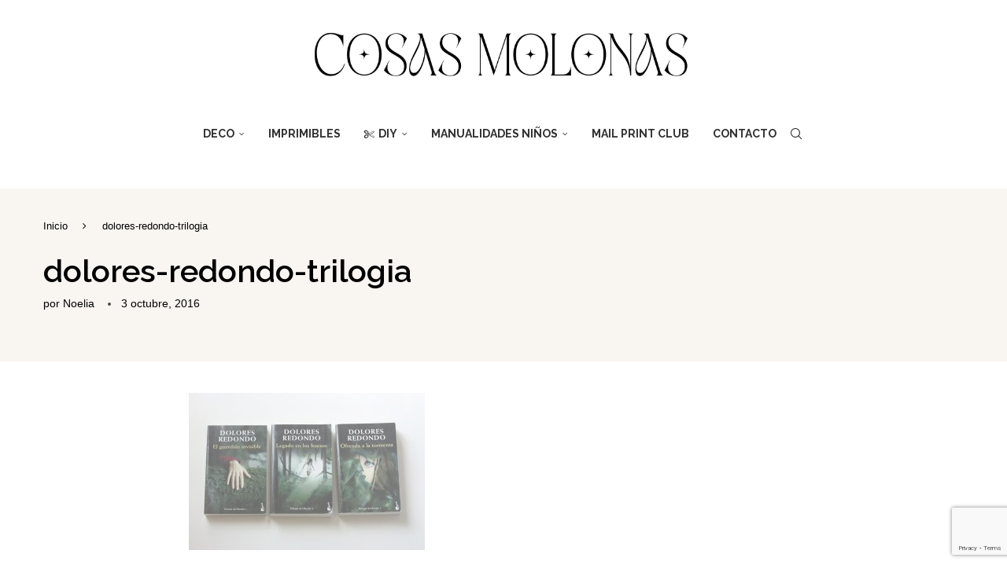

--- FILE ---
content_type: text/html; charset=utf-8
request_url: https://www.google.com/recaptcha/api2/anchor?ar=1&k=6Le3XI8UAAAAAMoWcksXheP3UayHk8VAi4ctY0xV&co=aHR0cHM6Ly9ibG9nLmNvc2FzbW9sb25hcy5jb206NDQz&hl=en&v=PoyoqOPhxBO7pBk68S4YbpHZ&size=invisible&anchor-ms=20000&execute-ms=30000&cb=6yhg123pntfc
body_size: 48768
content:
<!DOCTYPE HTML><html dir="ltr" lang="en"><head><meta http-equiv="Content-Type" content="text/html; charset=UTF-8">
<meta http-equiv="X-UA-Compatible" content="IE=edge">
<title>reCAPTCHA</title>
<style type="text/css">
/* cyrillic-ext */
@font-face {
  font-family: 'Roboto';
  font-style: normal;
  font-weight: 400;
  font-stretch: 100%;
  src: url(//fonts.gstatic.com/s/roboto/v48/KFO7CnqEu92Fr1ME7kSn66aGLdTylUAMa3GUBHMdazTgWw.woff2) format('woff2');
  unicode-range: U+0460-052F, U+1C80-1C8A, U+20B4, U+2DE0-2DFF, U+A640-A69F, U+FE2E-FE2F;
}
/* cyrillic */
@font-face {
  font-family: 'Roboto';
  font-style: normal;
  font-weight: 400;
  font-stretch: 100%;
  src: url(//fonts.gstatic.com/s/roboto/v48/KFO7CnqEu92Fr1ME7kSn66aGLdTylUAMa3iUBHMdazTgWw.woff2) format('woff2');
  unicode-range: U+0301, U+0400-045F, U+0490-0491, U+04B0-04B1, U+2116;
}
/* greek-ext */
@font-face {
  font-family: 'Roboto';
  font-style: normal;
  font-weight: 400;
  font-stretch: 100%;
  src: url(//fonts.gstatic.com/s/roboto/v48/KFO7CnqEu92Fr1ME7kSn66aGLdTylUAMa3CUBHMdazTgWw.woff2) format('woff2');
  unicode-range: U+1F00-1FFF;
}
/* greek */
@font-face {
  font-family: 'Roboto';
  font-style: normal;
  font-weight: 400;
  font-stretch: 100%;
  src: url(//fonts.gstatic.com/s/roboto/v48/KFO7CnqEu92Fr1ME7kSn66aGLdTylUAMa3-UBHMdazTgWw.woff2) format('woff2');
  unicode-range: U+0370-0377, U+037A-037F, U+0384-038A, U+038C, U+038E-03A1, U+03A3-03FF;
}
/* math */
@font-face {
  font-family: 'Roboto';
  font-style: normal;
  font-weight: 400;
  font-stretch: 100%;
  src: url(//fonts.gstatic.com/s/roboto/v48/KFO7CnqEu92Fr1ME7kSn66aGLdTylUAMawCUBHMdazTgWw.woff2) format('woff2');
  unicode-range: U+0302-0303, U+0305, U+0307-0308, U+0310, U+0312, U+0315, U+031A, U+0326-0327, U+032C, U+032F-0330, U+0332-0333, U+0338, U+033A, U+0346, U+034D, U+0391-03A1, U+03A3-03A9, U+03B1-03C9, U+03D1, U+03D5-03D6, U+03F0-03F1, U+03F4-03F5, U+2016-2017, U+2034-2038, U+203C, U+2040, U+2043, U+2047, U+2050, U+2057, U+205F, U+2070-2071, U+2074-208E, U+2090-209C, U+20D0-20DC, U+20E1, U+20E5-20EF, U+2100-2112, U+2114-2115, U+2117-2121, U+2123-214F, U+2190, U+2192, U+2194-21AE, U+21B0-21E5, U+21F1-21F2, U+21F4-2211, U+2213-2214, U+2216-22FF, U+2308-230B, U+2310, U+2319, U+231C-2321, U+2336-237A, U+237C, U+2395, U+239B-23B7, U+23D0, U+23DC-23E1, U+2474-2475, U+25AF, U+25B3, U+25B7, U+25BD, U+25C1, U+25CA, U+25CC, U+25FB, U+266D-266F, U+27C0-27FF, U+2900-2AFF, U+2B0E-2B11, U+2B30-2B4C, U+2BFE, U+3030, U+FF5B, U+FF5D, U+1D400-1D7FF, U+1EE00-1EEFF;
}
/* symbols */
@font-face {
  font-family: 'Roboto';
  font-style: normal;
  font-weight: 400;
  font-stretch: 100%;
  src: url(//fonts.gstatic.com/s/roboto/v48/KFO7CnqEu92Fr1ME7kSn66aGLdTylUAMaxKUBHMdazTgWw.woff2) format('woff2');
  unicode-range: U+0001-000C, U+000E-001F, U+007F-009F, U+20DD-20E0, U+20E2-20E4, U+2150-218F, U+2190, U+2192, U+2194-2199, U+21AF, U+21E6-21F0, U+21F3, U+2218-2219, U+2299, U+22C4-22C6, U+2300-243F, U+2440-244A, U+2460-24FF, U+25A0-27BF, U+2800-28FF, U+2921-2922, U+2981, U+29BF, U+29EB, U+2B00-2BFF, U+4DC0-4DFF, U+FFF9-FFFB, U+10140-1018E, U+10190-1019C, U+101A0, U+101D0-101FD, U+102E0-102FB, U+10E60-10E7E, U+1D2C0-1D2D3, U+1D2E0-1D37F, U+1F000-1F0FF, U+1F100-1F1AD, U+1F1E6-1F1FF, U+1F30D-1F30F, U+1F315, U+1F31C, U+1F31E, U+1F320-1F32C, U+1F336, U+1F378, U+1F37D, U+1F382, U+1F393-1F39F, U+1F3A7-1F3A8, U+1F3AC-1F3AF, U+1F3C2, U+1F3C4-1F3C6, U+1F3CA-1F3CE, U+1F3D4-1F3E0, U+1F3ED, U+1F3F1-1F3F3, U+1F3F5-1F3F7, U+1F408, U+1F415, U+1F41F, U+1F426, U+1F43F, U+1F441-1F442, U+1F444, U+1F446-1F449, U+1F44C-1F44E, U+1F453, U+1F46A, U+1F47D, U+1F4A3, U+1F4B0, U+1F4B3, U+1F4B9, U+1F4BB, U+1F4BF, U+1F4C8-1F4CB, U+1F4D6, U+1F4DA, U+1F4DF, U+1F4E3-1F4E6, U+1F4EA-1F4ED, U+1F4F7, U+1F4F9-1F4FB, U+1F4FD-1F4FE, U+1F503, U+1F507-1F50B, U+1F50D, U+1F512-1F513, U+1F53E-1F54A, U+1F54F-1F5FA, U+1F610, U+1F650-1F67F, U+1F687, U+1F68D, U+1F691, U+1F694, U+1F698, U+1F6AD, U+1F6B2, U+1F6B9-1F6BA, U+1F6BC, U+1F6C6-1F6CF, U+1F6D3-1F6D7, U+1F6E0-1F6EA, U+1F6F0-1F6F3, U+1F6F7-1F6FC, U+1F700-1F7FF, U+1F800-1F80B, U+1F810-1F847, U+1F850-1F859, U+1F860-1F887, U+1F890-1F8AD, U+1F8B0-1F8BB, U+1F8C0-1F8C1, U+1F900-1F90B, U+1F93B, U+1F946, U+1F984, U+1F996, U+1F9E9, U+1FA00-1FA6F, U+1FA70-1FA7C, U+1FA80-1FA89, U+1FA8F-1FAC6, U+1FACE-1FADC, U+1FADF-1FAE9, U+1FAF0-1FAF8, U+1FB00-1FBFF;
}
/* vietnamese */
@font-face {
  font-family: 'Roboto';
  font-style: normal;
  font-weight: 400;
  font-stretch: 100%;
  src: url(//fonts.gstatic.com/s/roboto/v48/KFO7CnqEu92Fr1ME7kSn66aGLdTylUAMa3OUBHMdazTgWw.woff2) format('woff2');
  unicode-range: U+0102-0103, U+0110-0111, U+0128-0129, U+0168-0169, U+01A0-01A1, U+01AF-01B0, U+0300-0301, U+0303-0304, U+0308-0309, U+0323, U+0329, U+1EA0-1EF9, U+20AB;
}
/* latin-ext */
@font-face {
  font-family: 'Roboto';
  font-style: normal;
  font-weight: 400;
  font-stretch: 100%;
  src: url(//fonts.gstatic.com/s/roboto/v48/KFO7CnqEu92Fr1ME7kSn66aGLdTylUAMa3KUBHMdazTgWw.woff2) format('woff2');
  unicode-range: U+0100-02BA, U+02BD-02C5, U+02C7-02CC, U+02CE-02D7, U+02DD-02FF, U+0304, U+0308, U+0329, U+1D00-1DBF, U+1E00-1E9F, U+1EF2-1EFF, U+2020, U+20A0-20AB, U+20AD-20C0, U+2113, U+2C60-2C7F, U+A720-A7FF;
}
/* latin */
@font-face {
  font-family: 'Roboto';
  font-style: normal;
  font-weight: 400;
  font-stretch: 100%;
  src: url(//fonts.gstatic.com/s/roboto/v48/KFO7CnqEu92Fr1ME7kSn66aGLdTylUAMa3yUBHMdazQ.woff2) format('woff2');
  unicode-range: U+0000-00FF, U+0131, U+0152-0153, U+02BB-02BC, U+02C6, U+02DA, U+02DC, U+0304, U+0308, U+0329, U+2000-206F, U+20AC, U+2122, U+2191, U+2193, U+2212, U+2215, U+FEFF, U+FFFD;
}
/* cyrillic-ext */
@font-face {
  font-family: 'Roboto';
  font-style: normal;
  font-weight: 500;
  font-stretch: 100%;
  src: url(//fonts.gstatic.com/s/roboto/v48/KFO7CnqEu92Fr1ME7kSn66aGLdTylUAMa3GUBHMdazTgWw.woff2) format('woff2');
  unicode-range: U+0460-052F, U+1C80-1C8A, U+20B4, U+2DE0-2DFF, U+A640-A69F, U+FE2E-FE2F;
}
/* cyrillic */
@font-face {
  font-family: 'Roboto';
  font-style: normal;
  font-weight: 500;
  font-stretch: 100%;
  src: url(//fonts.gstatic.com/s/roboto/v48/KFO7CnqEu92Fr1ME7kSn66aGLdTylUAMa3iUBHMdazTgWw.woff2) format('woff2');
  unicode-range: U+0301, U+0400-045F, U+0490-0491, U+04B0-04B1, U+2116;
}
/* greek-ext */
@font-face {
  font-family: 'Roboto';
  font-style: normal;
  font-weight: 500;
  font-stretch: 100%;
  src: url(//fonts.gstatic.com/s/roboto/v48/KFO7CnqEu92Fr1ME7kSn66aGLdTylUAMa3CUBHMdazTgWw.woff2) format('woff2');
  unicode-range: U+1F00-1FFF;
}
/* greek */
@font-face {
  font-family: 'Roboto';
  font-style: normal;
  font-weight: 500;
  font-stretch: 100%;
  src: url(//fonts.gstatic.com/s/roboto/v48/KFO7CnqEu92Fr1ME7kSn66aGLdTylUAMa3-UBHMdazTgWw.woff2) format('woff2');
  unicode-range: U+0370-0377, U+037A-037F, U+0384-038A, U+038C, U+038E-03A1, U+03A3-03FF;
}
/* math */
@font-face {
  font-family: 'Roboto';
  font-style: normal;
  font-weight: 500;
  font-stretch: 100%;
  src: url(//fonts.gstatic.com/s/roboto/v48/KFO7CnqEu92Fr1ME7kSn66aGLdTylUAMawCUBHMdazTgWw.woff2) format('woff2');
  unicode-range: U+0302-0303, U+0305, U+0307-0308, U+0310, U+0312, U+0315, U+031A, U+0326-0327, U+032C, U+032F-0330, U+0332-0333, U+0338, U+033A, U+0346, U+034D, U+0391-03A1, U+03A3-03A9, U+03B1-03C9, U+03D1, U+03D5-03D6, U+03F0-03F1, U+03F4-03F5, U+2016-2017, U+2034-2038, U+203C, U+2040, U+2043, U+2047, U+2050, U+2057, U+205F, U+2070-2071, U+2074-208E, U+2090-209C, U+20D0-20DC, U+20E1, U+20E5-20EF, U+2100-2112, U+2114-2115, U+2117-2121, U+2123-214F, U+2190, U+2192, U+2194-21AE, U+21B0-21E5, U+21F1-21F2, U+21F4-2211, U+2213-2214, U+2216-22FF, U+2308-230B, U+2310, U+2319, U+231C-2321, U+2336-237A, U+237C, U+2395, U+239B-23B7, U+23D0, U+23DC-23E1, U+2474-2475, U+25AF, U+25B3, U+25B7, U+25BD, U+25C1, U+25CA, U+25CC, U+25FB, U+266D-266F, U+27C0-27FF, U+2900-2AFF, U+2B0E-2B11, U+2B30-2B4C, U+2BFE, U+3030, U+FF5B, U+FF5D, U+1D400-1D7FF, U+1EE00-1EEFF;
}
/* symbols */
@font-face {
  font-family: 'Roboto';
  font-style: normal;
  font-weight: 500;
  font-stretch: 100%;
  src: url(//fonts.gstatic.com/s/roboto/v48/KFO7CnqEu92Fr1ME7kSn66aGLdTylUAMaxKUBHMdazTgWw.woff2) format('woff2');
  unicode-range: U+0001-000C, U+000E-001F, U+007F-009F, U+20DD-20E0, U+20E2-20E4, U+2150-218F, U+2190, U+2192, U+2194-2199, U+21AF, U+21E6-21F0, U+21F3, U+2218-2219, U+2299, U+22C4-22C6, U+2300-243F, U+2440-244A, U+2460-24FF, U+25A0-27BF, U+2800-28FF, U+2921-2922, U+2981, U+29BF, U+29EB, U+2B00-2BFF, U+4DC0-4DFF, U+FFF9-FFFB, U+10140-1018E, U+10190-1019C, U+101A0, U+101D0-101FD, U+102E0-102FB, U+10E60-10E7E, U+1D2C0-1D2D3, U+1D2E0-1D37F, U+1F000-1F0FF, U+1F100-1F1AD, U+1F1E6-1F1FF, U+1F30D-1F30F, U+1F315, U+1F31C, U+1F31E, U+1F320-1F32C, U+1F336, U+1F378, U+1F37D, U+1F382, U+1F393-1F39F, U+1F3A7-1F3A8, U+1F3AC-1F3AF, U+1F3C2, U+1F3C4-1F3C6, U+1F3CA-1F3CE, U+1F3D4-1F3E0, U+1F3ED, U+1F3F1-1F3F3, U+1F3F5-1F3F7, U+1F408, U+1F415, U+1F41F, U+1F426, U+1F43F, U+1F441-1F442, U+1F444, U+1F446-1F449, U+1F44C-1F44E, U+1F453, U+1F46A, U+1F47D, U+1F4A3, U+1F4B0, U+1F4B3, U+1F4B9, U+1F4BB, U+1F4BF, U+1F4C8-1F4CB, U+1F4D6, U+1F4DA, U+1F4DF, U+1F4E3-1F4E6, U+1F4EA-1F4ED, U+1F4F7, U+1F4F9-1F4FB, U+1F4FD-1F4FE, U+1F503, U+1F507-1F50B, U+1F50D, U+1F512-1F513, U+1F53E-1F54A, U+1F54F-1F5FA, U+1F610, U+1F650-1F67F, U+1F687, U+1F68D, U+1F691, U+1F694, U+1F698, U+1F6AD, U+1F6B2, U+1F6B9-1F6BA, U+1F6BC, U+1F6C6-1F6CF, U+1F6D3-1F6D7, U+1F6E0-1F6EA, U+1F6F0-1F6F3, U+1F6F7-1F6FC, U+1F700-1F7FF, U+1F800-1F80B, U+1F810-1F847, U+1F850-1F859, U+1F860-1F887, U+1F890-1F8AD, U+1F8B0-1F8BB, U+1F8C0-1F8C1, U+1F900-1F90B, U+1F93B, U+1F946, U+1F984, U+1F996, U+1F9E9, U+1FA00-1FA6F, U+1FA70-1FA7C, U+1FA80-1FA89, U+1FA8F-1FAC6, U+1FACE-1FADC, U+1FADF-1FAE9, U+1FAF0-1FAF8, U+1FB00-1FBFF;
}
/* vietnamese */
@font-face {
  font-family: 'Roboto';
  font-style: normal;
  font-weight: 500;
  font-stretch: 100%;
  src: url(//fonts.gstatic.com/s/roboto/v48/KFO7CnqEu92Fr1ME7kSn66aGLdTylUAMa3OUBHMdazTgWw.woff2) format('woff2');
  unicode-range: U+0102-0103, U+0110-0111, U+0128-0129, U+0168-0169, U+01A0-01A1, U+01AF-01B0, U+0300-0301, U+0303-0304, U+0308-0309, U+0323, U+0329, U+1EA0-1EF9, U+20AB;
}
/* latin-ext */
@font-face {
  font-family: 'Roboto';
  font-style: normal;
  font-weight: 500;
  font-stretch: 100%;
  src: url(//fonts.gstatic.com/s/roboto/v48/KFO7CnqEu92Fr1ME7kSn66aGLdTylUAMa3KUBHMdazTgWw.woff2) format('woff2');
  unicode-range: U+0100-02BA, U+02BD-02C5, U+02C7-02CC, U+02CE-02D7, U+02DD-02FF, U+0304, U+0308, U+0329, U+1D00-1DBF, U+1E00-1E9F, U+1EF2-1EFF, U+2020, U+20A0-20AB, U+20AD-20C0, U+2113, U+2C60-2C7F, U+A720-A7FF;
}
/* latin */
@font-face {
  font-family: 'Roboto';
  font-style: normal;
  font-weight: 500;
  font-stretch: 100%;
  src: url(//fonts.gstatic.com/s/roboto/v48/KFO7CnqEu92Fr1ME7kSn66aGLdTylUAMa3yUBHMdazQ.woff2) format('woff2');
  unicode-range: U+0000-00FF, U+0131, U+0152-0153, U+02BB-02BC, U+02C6, U+02DA, U+02DC, U+0304, U+0308, U+0329, U+2000-206F, U+20AC, U+2122, U+2191, U+2193, U+2212, U+2215, U+FEFF, U+FFFD;
}
/* cyrillic-ext */
@font-face {
  font-family: 'Roboto';
  font-style: normal;
  font-weight: 900;
  font-stretch: 100%;
  src: url(//fonts.gstatic.com/s/roboto/v48/KFO7CnqEu92Fr1ME7kSn66aGLdTylUAMa3GUBHMdazTgWw.woff2) format('woff2');
  unicode-range: U+0460-052F, U+1C80-1C8A, U+20B4, U+2DE0-2DFF, U+A640-A69F, U+FE2E-FE2F;
}
/* cyrillic */
@font-face {
  font-family: 'Roboto';
  font-style: normal;
  font-weight: 900;
  font-stretch: 100%;
  src: url(//fonts.gstatic.com/s/roboto/v48/KFO7CnqEu92Fr1ME7kSn66aGLdTylUAMa3iUBHMdazTgWw.woff2) format('woff2');
  unicode-range: U+0301, U+0400-045F, U+0490-0491, U+04B0-04B1, U+2116;
}
/* greek-ext */
@font-face {
  font-family: 'Roboto';
  font-style: normal;
  font-weight: 900;
  font-stretch: 100%;
  src: url(//fonts.gstatic.com/s/roboto/v48/KFO7CnqEu92Fr1ME7kSn66aGLdTylUAMa3CUBHMdazTgWw.woff2) format('woff2');
  unicode-range: U+1F00-1FFF;
}
/* greek */
@font-face {
  font-family: 'Roboto';
  font-style: normal;
  font-weight: 900;
  font-stretch: 100%;
  src: url(//fonts.gstatic.com/s/roboto/v48/KFO7CnqEu92Fr1ME7kSn66aGLdTylUAMa3-UBHMdazTgWw.woff2) format('woff2');
  unicode-range: U+0370-0377, U+037A-037F, U+0384-038A, U+038C, U+038E-03A1, U+03A3-03FF;
}
/* math */
@font-face {
  font-family: 'Roboto';
  font-style: normal;
  font-weight: 900;
  font-stretch: 100%;
  src: url(//fonts.gstatic.com/s/roboto/v48/KFO7CnqEu92Fr1ME7kSn66aGLdTylUAMawCUBHMdazTgWw.woff2) format('woff2');
  unicode-range: U+0302-0303, U+0305, U+0307-0308, U+0310, U+0312, U+0315, U+031A, U+0326-0327, U+032C, U+032F-0330, U+0332-0333, U+0338, U+033A, U+0346, U+034D, U+0391-03A1, U+03A3-03A9, U+03B1-03C9, U+03D1, U+03D5-03D6, U+03F0-03F1, U+03F4-03F5, U+2016-2017, U+2034-2038, U+203C, U+2040, U+2043, U+2047, U+2050, U+2057, U+205F, U+2070-2071, U+2074-208E, U+2090-209C, U+20D0-20DC, U+20E1, U+20E5-20EF, U+2100-2112, U+2114-2115, U+2117-2121, U+2123-214F, U+2190, U+2192, U+2194-21AE, U+21B0-21E5, U+21F1-21F2, U+21F4-2211, U+2213-2214, U+2216-22FF, U+2308-230B, U+2310, U+2319, U+231C-2321, U+2336-237A, U+237C, U+2395, U+239B-23B7, U+23D0, U+23DC-23E1, U+2474-2475, U+25AF, U+25B3, U+25B7, U+25BD, U+25C1, U+25CA, U+25CC, U+25FB, U+266D-266F, U+27C0-27FF, U+2900-2AFF, U+2B0E-2B11, U+2B30-2B4C, U+2BFE, U+3030, U+FF5B, U+FF5D, U+1D400-1D7FF, U+1EE00-1EEFF;
}
/* symbols */
@font-face {
  font-family: 'Roboto';
  font-style: normal;
  font-weight: 900;
  font-stretch: 100%;
  src: url(//fonts.gstatic.com/s/roboto/v48/KFO7CnqEu92Fr1ME7kSn66aGLdTylUAMaxKUBHMdazTgWw.woff2) format('woff2');
  unicode-range: U+0001-000C, U+000E-001F, U+007F-009F, U+20DD-20E0, U+20E2-20E4, U+2150-218F, U+2190, U+2192, U+2194-2199, U+21AF, U+21E6-21F0, U+21F3, U+2218-2219, U+2299, U+22C4-22C6, U+2300-243F, U+2440-244A, U+2460-24FF, U+25A0-27BF, U+2800-28FF, U+2921-2922, U+2981, U+29BF, U+29EB, U+2B00-2BFF, U+4DC0-4DFF, U+FFF9-FFFB, U+10140-1018E, U+10190-1019C, U+101A0, U+101D0-101FD, U+102E0-102FB, U+10E60-10E7E, U+1D2C0-1D2D3, U+1D2E0-1D37F, U+1F000-1F0FF, U+1F100-1F1AD, U+1F1E6-1F1FF, U+1F30D-1F30F, U+1F315, U+1F31C, U+1F31E, U+1F320-1F32C, U+1F336, U+1F378, U+1F37D, U+1F382, U+1F393-1F39F, U+1F3A7-1F3A8, U+1F3AC-1F3AF, U+1F3C2, U+1F3C4-1F3C6, U+1F3CA-1F3CE, U+1F3D4-1F3E0, U+1F3ED, U+1F3F1-1F3F3, U+1F3F5-1F3F7, U+1F408, U+1F415, U+1F41F, U+1F426, U+1F43F, U+1F441-1F442, U+1F444, U+1F446-1F449, U+1F44C-1F44E, U+1F453, U+1F46A, U+1F47D, U+1F4A3, U+1F4B0, U+1F4B3, U+1F4B9, U+1F4BB, U+1F4BF, U+1F4C8-1F4CB, U+1F4D6, U+1F4DA, U+1F4DF, U+1F4E3-1F4E6, U+1F4EA-1F4ED, U+1F4F7, U+1F4F9-1F4FB, U+1F4FD-1F4FE, U+1F503, U+1F507-1F50B, U+1F50D, U+1F512-1F513, U+1F53E-1F54A, U+1F54F-1F5FA, U+1F610, U+1F650-1F67F, U+1F687, U+1F68D, U+1F691, U+1F694, U+1F698, U+1F6AD, U+1F6B2, U+1F6B9-1F6BA, U+1F6BC, U+1F6C6-1F6CF, U+1F6D3-1F6D7, U+1F6E0-1F6EA, U+1F6F0-1F6F3, U+1F6F7-1F6FC, U+1F700-1F7FF, U+1F800-1F80B, U+1F810-1F847, U+1F850-1F859, U+1F860-1F887, U+1F890-1F8AD, U+1F8B0-1F8BB, U+1F8C0-1F8C1, U+1F900-1F90B, U+1F93B, U+1F946, U+1F984, U+1F996, U+1F9E9, U+1FA00-1FA6F, U+1FA70-1FA7C, U+1FA80-1FA89, U+1FA8F-1FAC6, U+1FACE-1FADC, U+1FADF-1FAE9, U+1FAF0-1FAF8, U+1FB00-1FBFF;
}
/* vietnamese */
@font-face {
  font-family: 'Roboto';
  font-style: normal;
  font-weight: 900;
  font-stretch: 100%;
  src: url(//fonts.gstatic.com/s/roboto/v48/KFO7CnqEu92Fr1ME7kSn66aGLdTylUAMa3OUBHMdazTgWw.woff2) format('woff2');
  unicode-range: U+0102-0103, U+0110-0111, U+0128-0129, U+0168-0169, U+01A0-01A1, U+01AF-01B0, U+0300-0301, U+0303-0304, U+0308-0309, U+0323, U+0329, U+1EA0-1EF9, U+20AB;
}
/* latin-ext */
@font-face {
  font-family: 'Roboto';
  font-style: normal;
  font-weight: 900;
  font-stretch: 100%;
  src: url(//fonts.gstatic.com/s/roboto/v48/KFO7CnqEu92Fr1ME7kSn66aGLdTylUAMa3KUBHMdazTgWw.woff2) format('woff2');
  unicode-range: U+0100-02BA, U+02BD-02C5, U+02C7-02CC, U+02CE-02D7, U+02DD-02FF, U+0304, U+0308, U+0329, U+1D00-1DBF, U+1E00-1E9F, U+1EF2-1EFF, U+2020, U+20A0-20AB, U+20AD-20C0, U+2113, U+2C60-2C7F, U+A720-A7FF;
}
/* latin */
@font-face {
  font-family: 'Roboto';
  font-style: normal;
  font-weight: 900;
  font-stretch: 100%;
  src: url(//fonts.gstatic.com/s/roboto/v48/KFO7CnqEu92Fr1ME7kSn66aGLdTylUAMa3yUBHMdazQ.woff2) format('woff2');
  unicode-range: U+0000-00FF, U+0131, U+0152-0153, U+02BB-02BC, U+02C6, U+02DA, U+02DC, U+0304, U+0308, U+0329, U+2000-206F, U+20AC, U+2122, U+2191, U+2193, U+2212, U+2215, U+FEFF, U+FFFD;
}

</style>
<link rel="stylesheet" type="text/css" href="https://www.gstatic.com/recaptcha/releases/PoyoqOPhxBO7pBk68S4YbpHZ/styles__ltr.css">
<script nonce="WwhfFfSrcESWhl00-8siZA" type="text/javascript">window['__recaptcha_api'] = 'https://www.google.com/recaptcha/api2/';</script>
<script type="text/javascript" src="https://www.gstatic.com/recaptcha/releases/PoyoqOPhxBO7pBk68S4YbpHZ/recaptcha__en.js" nonce="WwhfFfSrcESWhl00-8siZA">
      
    </script></head>
<body><div id="rc-anchor-alert" class="rc-anchor-alert"></div>
<input type="hidden" id="recaptcha-token" value="[base64]">
<script type="text/javascript" nonce="WwhfFfSrcESWhl00-8siZA">
      recaptcha.anchor.Main.init("[\x22ainput\x22,[\x22bgdata\x22,\x22\x22,\[base64]/[base64]/[base64]/ZyhXLGgpOnEoW04sMjEsbF0sVywwKSxoKSxmYWxzZSxmYWxzZSl9Y2F0Y2goayl7RygzNTgsVyk/[base64]/[base64]/[base64]/[base64]/[base64]/[base64]/[base64]/bmV3IEJbT10oRFswXSk6dz09Mj9uZXcgQltPXShEWzBdLERbMV0pOnc9PTM/bmV3IEJbT10oRFswXSxEWzFdLERbMl0pOnc9PTQ/[base64]/[base64]/[base64]/[base64]/[base64]\\u003d\x22,\[base64]\x22,\x22ajTCkMOBwo3DrEXDnsKYwrJEw7rDssOOKcKCw54Aw5PDucOwQsKrAcK/w7/[base64]/DvGg8w6FzcTVyeQlAw4ZGUB9ow6DDiA1MMcOge8KnBT5RLBLDk8KkwrhDwpXDhX4Qwp/CkjZ7NMK/VsKwTXrCqGPDmsKdAcKLwobDmcOGD8KrYMKvOyMiw7N8wp/CszpBUMOUwrA8wqLCt8KMHxDDpcOUwrlyEWTClBFXwrbDkXbDqsOkKsOyZ8OffMOyBCHDkU4hCcKnYcODwqrDjXNnLMONwrFCBgzCjsOhwpbDk8OABlFjwrjCgE/Dtjgtw5Ykw6Z9wqnCkjA0w54Owp93w6TCjsKuwoFdGwB0IH0JBWTCt0bCoMOEwqBAw5pVBcOkwod/[base64]/F3rCiMK+wptKwooRwpHDs8KKw4Mvwpp7wqDDtsKOw5zCpFXDs8KHdjFlO3dxwoZtwrp2U8Oyw47DklUPEgzDlsKDwqhdwrwlfMKsw6tgR27Ckzh9wp0jwp3CjDHDlgMdw53Dr0/CpyHCqcO4w4A+OSACw61tEMKwYcKJw5PCsF7CsxvCgy/DnsOQw63DgcKaRMO9FcO/w55+wo0WLHhXa8OmK8OHwpsuQ05sEnw/asKNJWl0dRzDh8KDwrwgwo4KLRfDvMOKQcOJFMKpw5XDu8KPHBBCw7TCuzJWwo1PPcK8TsKgwqXCnGPCv8OMZ8K6wqF8Zx/Ds8Oiw6Z/[base64]/DuzfCqi9iEcOmw7YZLFQSD8OdLsKYJi/[base64]/Cu8KRFgtLfRMvVMO0woDCmcKQw4rCq0rDkADDrMKhw6rDlnxSR8KXS8OBQHoOTsO0w6IKwqojekHDocOsYxRvAMKgwpbCpB5Pw5lIBVRmG1DCmErCtsKJw7DCssOSEAHDpsK7w4zDm8KqLjZhGX7Cg8O9WW/DvS45woFxw5QOP0fDsMOcw6h8GXBfJ8KYw4MDLMKrw4dREW9hDw7CgFcmdcOIwrIlwqLCgmTCq8ONwoI6acOiZyVVLQp/wqPDnMOnScK7w4TDgyMIam3Cg3E5wpFgw7rDlWBGdR1uwoTCiSofcCFlD8OzFsKnw5kmw73DoQnDpXppw7LDgCkPw6TChycwNsOQwqNyw7XDhMOCw6zCi8KJOcOewpTDn3UvwoROwpRAAMKEOMKww4YoUsOvwooiwpg1AsOMw7AEAjLCl8Oyw4k/w4ASGMK/B8O0wr7ClMOUaR16Ng/[base64]/CosOdw7Icw4zDu8KJw4rDtWdEXnLCrCUlwpvDp8OYMB7Cu8O0S8KbIcOUwp/DqypEwofCtHcuPmXDjcOGZkhrRykZwpdVw5VcGsKoX8KcTQktNynCq8KqVhkJwo8nw5ZGOcOna3cEwrzDvCRjw4XCtVBLwpnCksKhUjtCYWE0NSMwwqbDksOMwpNqwpLDu2TDr8KjIMKZBl/Dv8OZZ8KcwrbDlhPCtcKPEsOrEU/DtmPDj8OMO3DCuCXDksKJTsKeKlZwOlZUeX3CpcKlw64EwoRXFQlnw5nCgcKxw4bDt8KTw6vCpjZnBcOAIlbDoAcaw7LCucObEcKewrnDh1PDicKfwpAlL8KZwrbCssO8bxBPScKCwrnDoWJdaB9Zw5bDicK4w7U6RzDCicKJw6/DjcKMwovCqWwNw71Ew5jDpT7DisOlbG9DBH87w6QZecKhw7ApdVTDkcOPwpzDugh4FMK0A8Ocw6Mkwrg0NMK3Nh3DjjYBIsKTw4gAw44FTlE7woYOUw7CtD7DpMK0w6NhKsKLZUHDqMOMw4zCogXCs8Oow7nCpsOoZcOJI1DDtsKXw7nCgEddZ2XDpl/DoyHCrcKoSAJuTMKXO8OMD3AnXDsBw5x+TTPCr0F3PF1NF8ORRj7ChMOAwp7DixMZDcOVcCfCoUTDs8KwJTVZwrVDDFXCiVcYw7PCjjbDjsKBeCvDrsOpw4U/WsOTWcO4fkLCpSFKwqLDrgbChcKZw4/Di8OiFFdlwoJ9wq8yN8KyKsO4wpfCjGBcw7HDixNOw5LDu1jCpx0NwqscacO/aMKywrhlcUrDpTAxc8KTHzTDn8KVw5xEw41Zw74wwqzDtMK7w7XCsFrDnX5hA8KEQmN/ek3DpT0LwprChEzCh8KXHD8Jw68jYWNiw5HDiMOKH03Dl2U/S8OJCMKSFMKyRsO6wpRowpfChQs4IGHDslDDll/Dh0BQXMO/w6xcM8KMOEoXwo/[base64]/ChXXDlSnCjsKzTV/DlsOZWsO8wp9lfQ4wajTCpcOrHCjCkGsrJxN0JVbCiUHDvMKqOsOXecKDEVfDminCghvDhlYFwoQiWMOUZMOpwrzDlGMOVjLCg8KNKSd1w55twq4qw4RjHTBww68/OVHDoXTCsR0IwqvCg8Kjw4Few5nDqMKnfTAcDMKXasKgw7xnacOUwod9E1tnw6TCrxFndsO2BcKRAMOlwrkLY8KWw5jCniUsSkAFcsOwX8Kcw51VbnnCqV19IcOJwqfDmX3DpDpkwp3DpAbCicKCw7fDhBVuQVdMGMO+wooTV8Kkwq3DtcOgwr/DswAFw6xPL1crJMKQw4zCj0FuX8KAw6bDl3tmDj3ConQyGcOhC8KbFAfCm8OBMMKcwqwpwrLDqx/DswpWBg1iEVnDoMKtNlfDpMOlG8OVcThnOcKNwrF0XMKzwrRkwqLCs0DCgcKlVD7CvCbDiQXDpsOsw4IoUcKnw7/[base64]/ClMOzFsOxb8KaMk3DjHzDpcOiw7HDt8KjOBzDvcO9a8KnwqDDgGbDscO/asKPEWJfRygZD8KnwoXCtX/Cp8O1SMOQwpvCgDzDo8O3wognwrsCw6UbFMOQNS7Dh8K9w7/CkcOpw50ww5U8DTPCrXcbd8OFw4/CkGbChsOke8O6dMKhw4Ylw6vDmxjCj14cFMO1Y8O7GhQsIsKTIsOzw4cmacOgdlHCkcOAw6PDncOITlbDoUssUMKrMh3DvsOew4wkw5hbPy8pX8KgOcKTw5rCvsOSw5fDicKnw5rCt1/CtsOhw74EDRnDiEHCoMKiS8O4w7/DlFp6w67Cqxg2wrLCoXTDtwgsecOLwo5Ew4ATw4DCs8Kuw7HDpmt4In3DicK/UhpVcsKfwrQLO3LDicOjw6XCoUZSwq92Phs/wp8ow4TCi8K2wqo4wrLCicOEwrJPwqphw4lJEBzCthheY0JHw5F8Q3lRKsKNwpXDghRPdH0UwpbDpsKkdAkkPwUfwp7Cg8KSw7DChMObwq8qw77DpMOvwq5+a8Kow5/[base64]/XGBgw4fDjMKxw69Uw4vCr2XDm8O2w4t3wol1w4jCqMO/w648HT3CuA4dwo8jw5bDjMOcwoM0OUpKwpF2w5/DpgzCvMOTw7w+w71NwpsEN8O1wrvCq09dwroiJkUyw5/Dj3rCgCRawrI3w7fCvH3CrUXDv8Oew4EGdcOEw6DDqggpDMOAw6Upw7hsc8KQScKvwqVecz0nwp82woFeKytjwopRw41Owr0Yw5QTESgHRSRsw7wpPTxOE8OWTk3Dp1RECVhIw55DZcK1ZFzDuFbDg15yKk3Dq8K2wpVNT13CvFTDt0/DgsOkOcO7XsOlwox+JMKGX8KLw6INwonDoCR8wqMgN8O6wp7CgsOvAcKqJsOiYDXDucKdHsKwwpRSw5VZKWcud8K1wqjCu2bDtVLDkkjDkcKmwrZzwq4uw5rCqH9XBVFQwrxtLjLCoyk1YivCgR/Cg0BrPUMAQGLDpsKlHMOlK8Ouw4vCr2PDnsKFMsKZw4F1KsKmSxXCoMKIA0lZIMO9EkHDjMOofR/[base64]/CmTbCuSfDpCHCscKdwoLCqcOQU8KGw4E9G8OCYcK9BsOKGcKRw6Y4w7kew5HClcOvw4M8DcKBwr3DnmVuZcOWw4Rlwol1w5Zmw7dMTcKDFMKqPsOVLzZ/MEZnXh/CrR/CgsKhVcOhwqkJMC4ZGcKEwq/DtjTChHpTCMO7w4PCo8KEwoXDg8KZFMK/[base64]/[base64]/[base64]/CgcOdwrDDvsOwFTMHXSXDiCvDjMKmeWsBU8Kne8K5w7LDvcOSLMKww48RfMK8woVZM8Onw4nDkgtSw43DscKQb8Klw7sUwqBcw4vDi8ODTMKDwodHw5LDqsO1BlLDgAoow5rCjMO/[base64]/[base64]/DixDDmsKLw7bDq1hhc8KyKMKmw6HDuWfDssK4d8KfwoHCvcKCLEB6wqTChGXCriXDs2Q+bMO7an50OsKsw7rCqsKnY2PDuAPDlXbCmsKww6IqwpQ8esOEw5TDmcO5w4oIwptDKMONDmZowrosb07DvsOWVcK7wofCkXsRGwjDli7DiMK/w7bChcOiwrHDmCh5w57DoQDCq8O7w7EewoTCqAMOesKgF8K+w43Cs8O4ay/Cg3VLw6jCpcONwrV5w7zDjTPDrcKWUTU1Hw4eWh4QeMKIw57Ci2V0NsKiw5JrWMOHMm7CisKbwqLCusOtw69OOnh5P3A2DCZmfMK9w68CMVrCjcOxV8KpwrkXbQ3DnD/CllzDhsO1wo/DgQQ/W0wMw6BkKS7Dogt7wqUnF8Kqw6/[base64]/GMK/w6JUwpHDuBLDg1HCmQXCvXHChWLDs8K8LAYHw4x6w6VcDcKCSMKTODxSNRPCnDTDkBfDlW7DsWvDisO1wr96wpHCm8KeJHnDjS3CpsK+JiXCq1jDu8KZw6xADcKxMRIKw6fDnjrDjzzDnsOzUcOjw7nDqBwpQH7CnjLDhWDCqzMAYxXDgcOmwpsJw6/DjsK0cTfCnCBSFm3Dk8OWwrLDkFDDoMO5IxTDq8OmHn1ow7VRwonDpMKSax/Ct8OtbkwbV8KSYgvDmgTCtcOhCUTDqxYwK8OMwrrChsKMKcKRw6vDqltvwr1Vw6pyMQrDlcOXdsKWw6wOEHk8bR1PCsK4LA1raSfDmRlZDxJlwrrChS/Cj8K7w7/DnMOVw6MiITDDlsKww7Q7fxfDvsO1ZxFywq4GcWpdFMOkw5XDu8Krw7JAw69yRCLChQJRGsKDwrEAZMK1w5oowq9/[base64]/[base64]/Do8KcPzIzwqfDlQTCvsKyA8OYAcO7wrrCqGYqEHR7w49GNsOQw49GLcOFw4PClWzDrS0Qw5DDnztGw482dUxSwpfDgsOuHGjDqMOYTcOjdcK6QsOMw7jCvHnDl8K9W8O/KkXDmynCgcOqwr7ClA91Z8KMwoVsZy5Nem7Cs2AmK8Kew6JBwr0gYEnCqXnCsXNkwplgw73DosOnwrHDicObJgJ9wpoSeMKbQQwfEB/Ckk9pVSJbwrkIYV1vWFV+ZUNDBTM3wq8cBVPCjMOqU8OmwpvCtQDDmsOcMMOncF9TwpLCj8KVRwovwocwccKdw47CgBHDtcK7dBHCq8Kuw77DqMOYw6k9wpTCjsOJU20zwp/CvkLCoS/[base64]/w73Doykxw4QsdsO5wrYcwp3Dl15IZsOXwr/Cu8OfC8OhMiAodjY7ejbCjcODX8OyR8O8wqxycsKxH8KoQsOCHsOQwrrCt1fCnChqe1vCjMK2dm3DgsKww5LDn8OAXCXCncOSUH8BfV3CuDdPwqjCrcOzbcO8X8KBw6jCsj/DnXdfw7zCucOoLTTDp3kSWB3ClX0NDwxCQW/DhV5jwpw2wqU4aS10wrdtFsKcc8KMMcO6wpLCtsKJwo/Cv2PChhJtw693w5QyK2PCtHnCukEBO8Orw4MGBX/CnsOxO8KwbMKlXcK3UsObw5fDg2LCgWzDuGNCKMKoasOtLsOjw4dWFAVow6RUOhkTeMKifxIoP8K7SEAew4DCkBMHHzpBN8Ktw58HFU/CvMK6VcOpwpjCq04DdcOgwotlVcOlZUVuwpIRXArDrMKLccOswrTCkV/DsAh+w6xrcsOqwqvDgTcCRsOLwr41AsKRwpgFw7DCiMKNShTCi8KfGxzDinVKw51sQcOGVsOzGMO3wr8rw5PCrhZGw4UowpgPw5g1wppPVMKnZ0Rwwr4ywrZfVQvDlsOpw6/DnDACw7gUJMO7w5HDhcKbXTdSw5vCkVzCkgzDlsK1ITASwrTDqUQZw77CtysEQgjDncORwp1RwrfDlsOJwoAvwrFAXcKNw5vCmhPChcO9wqDChcKpwrpdw4YHCyXDrAhnwpd4w5xtAB/CpAgsJcOXRQxxd3vDmcKXwpnCn3zCuMOzw5ZGBsKAPcK/wpQ9w7TDnsKYQsKRw6NWw6dDw5QDUErDv3Ebw45Tw7Q5wr/[base64]/[base64]/U8OXw646wqbChWldwr5xXsK5ISx5wofCmMOIf8Ojwr4gEgwlB8KnMkHDlSl8wrDCtcOjN3PCmBXCuMOQC8KCfMKlXMOKwpjChEwTwrkFwrHDji3Cg8OtO8KzwpTDvcObw6AUw4tQw4xgKBnCgcKcA8KsKcORZELDi3bDjMKxw7XCrG8vwqECw47Dp8ONw7Vawr/CjMOfQMKzBMO8OcKVUi7DmV14wqDDi0l3SBLDosOgeUt9NsKcJsKCw4gycEvDpcOxI8O3TGrDl3XCjMOOw5rCmH1swqIUwq5cwp/DiDDCt8KTNwk9wpcmwonDvcKjwoLCucOOwot2wojDrMKNw57DjcKuwq3Dix/Ci01BJDUkwp3DnMOAwq4gZXIpcTDDqBgcM8KRw5g/w5rDncKkw5DDp8Ogw5MGw4ccFsOWwoECw5J8IsOtw4/CuXjCi8OHw6bDpsOcFsKufMOLwp1NC8OhZ8OkfFPCtMK6w5bDgjfCkcKQwo03wqzCoMKVw5nCiEhxwovDocOeGcOUaMOqJsKcM8OFw6t/wrXCr8Ouw6XCocOrw7HDjcKyacKNwo4Fw71pXMKxwrEvwpjDkDpccVg2w5ZlwohKHBlbS8O5wqLCrsKOwqnCjATDnF8KBMObJMOFdMOEwq7CncOBVE3DjltVJhDCp8ONKcO6KUNYVMKqFgvCicOgKMOjwovCoMODaMKfw6TDhj/DvAnCuUbCqsOxw4LDkcKYE2UcR1NmA1bCuMOzw6PDqsKkwr3DtsOJYsKzFytCR3JwwrgiZMOJBh/DrMObwqV1w5jChHI0wqPCjcOswrzCpCTDrcOlw4HCq8Odwp9Xw41MbcKFw5TDsMKEPcO7EMO/wqTCnMODOk/[base64]/[base64]/DoMO9SsOXJjhewotLwoLDvGrDvjdMI8OpIDrDnlgqwowJIErDjxzCrUjCr2HDqcODw7fDp8Oiwo/Con7CiXPDkcOFwpB1OcK8w4UnwrTCswlOw59kBRrDrX/CnMKHwrh2OlXCqibDocOLEnrDrg9DJmcHw5QdK8OCwr7Cq8KuccOZOmV0ST4TwqAUw6bCl8OtC0hKesOrw4Atw74GH10uGVXDn8KySEk/[base64]/CpMO5w63DtsObw6IhHRPCjG7Ct8OnBlHClcKzw7vDpxjDnxfCv8K8wrwkL8OLa8Kiw6rChQnCsg9dwrjCgMOOFcOzw5rDp8OEw7piOMOOw7DDuMOSBcKDwrRpWsKlXgHDg8Kkw67ChxNDw73DosKrS0bCtVHDocKaw6NEwp0/dMKhw55/PsOVUgzDgsKLXhTCrErCmBsZMcOKNULDr1HDtD7DkEDDhH7CnXpQRcOSTMKywrvDqsKTw5PDnCnDjGDCsm7Cp8Omw6VYGk7CtjzCokjCsMOIKcKrw6M9w59wfsKZVDJ6w5tUDVxMwrXCrMOCK8K0ThLCvGPChcO3wo7CqnVLwrvDjinDk15zRwHDo2J/ZDfDqcK1P8Olw6w8w6Exw4c3RWpXI2vCr8K0wrDCvEBAwqfCqi/[base64]/OVbDncOkw6zDtcOxwp0TcHkww5lKw4/[base64]/[base64]/ChcO+w6QUYsO8YR1zwrIUwp3CpkBJccO1UBfCicKsaQfDm8OVSR8KwpRiw5k0XsKcw7fCoMOqAsOZUgYDwrbDs8Ofw7ZJFMOSwpE9w73Doj10YsKHKCTDksOXLlbDtjHDtnrCqcKBw6TClMK7LmPClcOLNlM7wo4iEglZw5QvcE/CpTbDrT4jFcOXSsKzw6rCm2vCp8OXw5/DqHfDtTXDlGDCpsOzw7g3w6YULWEUPsK7worCsTHDusKNw5jCsR5XQlJ/cRLDvmFuw5vDrgpowrJqCWbDm8KUw7rDl8K9aiTChlDCucKTP8KvJDoWw7zDmMO9wozCry0/A8OzCMOUwrDCslfCjgrDhm7CnTvCvT1aDMKTd3FmOhQawpVBP8O0w5EmR8KHUhtpTkPCnR/[base64]/DpsOmw5rDpMKOKHkiw7jCk8KQw7HCm1jCgCdSe3RPGMKoQ8ObAsO8cMKYwp0cwoTCv8OULsO8UAbDjjgTwrRqDsKSwqfCocKVwosxw4BrIF3DqmfCnhnCvmLCpT0SwpkNHmQ9Flk7w4lKS8ORwrLDjEvDpMOyDl/CmzDCoyrDgFhOZxw8ez1ywrNWA8OkVMO6w41DaF/CrcOXwqvDgx7Dq8KOYToSVCvDosOLwpwxw7kwwpPDt2dNVMKvL8KCOCjChClswqLCisKtwoYrwo8fJMOsw55ewpYdwpEBbMKHw7HDvsK/AcO5Fm/CuTVqw6rCnxDDs8OOw6YXG8KKwrrCng8UKlTDthhQE0rDplNqw4XCiMOqw7JibjoUA8O0wpPDhsOXTsKSw4BNwrZyXcO3wodNXcOrAGo/[base64]/d8OPf3XDvMOPBBxFw5EPFztER8OdLsKERkXDthZkBEfCjS5Tw7VLZmLDmMOQNMOgw6/[base64]/w4vCvRXDj3DDosK/EgbDuA/Cl1t1w6MReyfDtsK7wrACS8ONw6HDpSvChRTCmEJoTcO7L8OGb8KXWCslGCZ+w6Iww4/DswAIRsOZw6rDoMOzwoEYbsKTFcKNw7ZPw6EwM8OawpLDjyTCuiHChcOKNwLCjcKUTsKlwpbCjzEDFV7DqjXCkcOMw4khI8OUN8KRw69lw4JfVlrCsMOlDsKAKjECw5nDvFxqw6l/ekrCqD5cw4hawpt1w58LZhzCqHnCqcOTw5LCpMOEwrHDtVXCrcOXwr57w5d5w7kjUcKsR8OtPsOIfjjDl8KSw7bDtlzChsKtw54Gw7bChEjDnMK4wqTDu8O+wr7CusOrCcKjNsOfJHQuwoJRw4JkFgzCgHTCunHCqcOsw5oYPcO/eWQIwqUHAcOVPC8fw4rCqcKLw6LCuMK0w7UPXcOLwpTDoyTDssO7cMOqYDfCmMOaUxnCqcKOw40AwpTCiMO/wrcNcBDCscKBChkWw4HDly5xw5zClzB7dH0Ow5pQwr5gXMOhCVHCrFTChcOTwo/CqkVpw6rDmsOJw6jCusOEfMOVXnbDkcK2w4TChMOYw7RhwpXCoSsoW04iw5zDgsKwBC80CsKJw6FHUGnClsO3VGbCj0ANwp0ywpAiw75IEVkgw6XCtcKlZhrCoQs4wqLDoTF7UsK4w4DCqsKXw5pvw6V8fsORCE7DoGbDqkpkNcOewq8Tw4DDoihhw4piTcKpw4/Cr8KOFHnDuFxwwqzCnl1EwrFvannDoAvClcKMwp3Cs3DCnSzDqSt0MMKewpLCl8KBw5XCpi9iw4rDqcOSNgXDicO8w7TCjsO2SRkpwoTChBRUDlVPw7rDvMOKwqDCnmtkCV7DqTXDisK1AcKuBWZGwrDDq8KBNcONw4h/[base64]/[base64]/Cs8OYw7nCjVzCp15EamByw67Dlx8xw4NJDMOBwowuTMKSHQpeInAASsKiworCrzoHDMKTwpVbZsO8BsK2wqLDtlcIw7nCnsKzwoxKw5M3V8Ovwq/[base64]/TcKswrvDin7DhiDCnsOcw7wPw5t5PMOUw6QJw41+bMK4wrYuNcKlCXxwQMOwRcK/[base64]/DkHVBG8K8w75PIQDCssKZw7fDp0TDvUPDrcKlw6JNfR9xw4U0w4bDv8Kcw5l5wrzDjhw7wr7DkMOufgNsw4lpw6cbwqArwq8nJcOvw5R8fm8/O3XCsFUqO3IOwqvCoWFQCUbDpzbDq8K2DMO1E1nCi31TJ8Kowq7Cpy4Rw7fDiSXCm8OEaMKQEFUiQMKAwpQQw78acMOFZMOmJRjDtsKZUTQUwp3CnGpRAcOWw7rCq8O0w4zCv8Kyw40Iw7tJwpkMw7xuw4TDqVJQw7woAQLCtMKDbMOYwqgYw7DDmAIlw4saw7bCr3/DrwLDmMOfwr91fcOjY8OLQy3CqsKICMKrw5F7wpvCvh1jw6w0EWfDiAp9w4IJJR9JX2LCo8KTw73DhcO7JXFBwpjCmRAnUsOqQwpgw5wtwpPClRHDpmfDgWfClMOPwrkyw6dPwp/ChsOKV8O2RWLCtsKpwqsAwpxxw4hMw6gLwpt3wrxIw7d+cnZzwro/P1tJRm7CgEwNw7fDr8Kqw4rCvMKWF8OUHsOwwrdRwqdgdHPCkjYIbXsBwonCoRQTw7/DjMKsw6w2eyZaworCr8KQTGvCncKVCcK/DgHDrXIPKjHDnMOXMWtmbsKVCGvDi8KNDMKDdyPDhHcyw7XDt8OnA8OnwoDDlwTCnMKwTFXCoG9Fwr1YwrFFwqN6U8OUFGUISCEAw5gbMD/DtcKaYsO/wrXDg8KswpZYBDbDo0jDuwVnchDDncOtNsKvwppoUMK3K8KoRcKbw4ErVj0NQBzCisK9w7o1wrXCl8KpwrMtw69Tw7RYWMKbw44iH8KTw5EmQ0nDngJCDCrCsh/CrFgkwqDCjy7ClcOJw7bCj2Yjb8KaC3Y1UsKlBsOowo7CkcOEwpMuwr3Cv8OJCxDDr2N8w5/Dq3AjIsKLwrdLw7zDqxjCgl5+fTcjw77DmMOOw4FNwrYkw4/DmsKTGyrDn8Kdwro1wpUQFsOdXgPCt8O9wprCtcOUwq7DgzgCw6TDmSo/wqZKAB/[base64]/DoMKrDsOZwr7Dg8KmBcK4JcO1w6FANBoew6/DtSTCk8Ogwq/[base64]/CrH7DtMObBTfDi8O7w6rCsj7DjCFVZy4xAkzCnFnClsKyW29/wq7DuMKNDQwvJsOhPFo2wqVFw6xcM8Ojw5nCmDALwoUjEVzDox/CjsOawpAlEsOHV8OvwqY3QRTDlMKhwoPDn8KRw5vCt8KfYSfCvcKvQMK3wo00J15fDVHCisKxw4TDuMKYw5jDrW9xGnFOGBDCp8KVFsObUMKjwqTDjsOHwqVVcMODasKaw7nDj8OFwpbCvAUdJMKRThQfDcK2w7UHR8KgV8Kew6/[base64]/Cr8O7dznCmMOiwpTCrEcbw5F2wqxsVMKMw6QNwqfCgRs0QHoYwqTDtH3CkXMuwp0owqLDj8KdNsKlwq1Sw4FodMKww4FpwqJrw4/[base64]/Xj7CgMKIZWjCnsOkw7lgOh5vM1zDo2DCtMKbw63DtMKLSMOTw6kUw7rCs8KrOsOPVsOWGk9Mw7RLaMOlwolpw63CpH7ClsKjO8K7wovCmmTDum/[base64]/wqTCkcKfwo/CiMKIw5kTwr7CjsORwp/Dom/Dpnc3HQJuOC9Cw7RfesO8w75vw7vDq3I5UCvCkUgiw4M1wq84w6TDuz7Cq1s4w4rDrGMSwr7CgD/DiWRWwpllw6UawrEiaG/DpcO2UcOOwqPCmsOdwqlUwq1OSBInUDYxQV/CsS8of8OKw4bCkg4jOzXDtikmScKqw6/Dp8KGaMOKw7ljw7c7wpDCgi1mw4ZyBRZPbWMLFMOlJcO6wpZQwp/CtMKvwpZZKMKgwoAYVMO7wooafDldwoo9w5rCjcOcdMKcwqvDp8O4w4XCisOtZUk5FCDDkCB6MMOwwqXDhi/DkHrDnR/DscOHw78vZQnDlnDCssKJTsOKw5EWw5ENw7bCisOFwoBLcAjCizdqcCZGwqvDisKjBsO7wr/CgQZJwoEnE2TDlsOVeMOOKsKoIMKvwqTCgGN3w4DCpMKowpJSwonCuWvDg8KeSMOmw4hbwrbCrSrCu1lvRU3Ch8K3w4QTbEXCqTjDjcKvZB7Dln4YI23DtyHDg8OWw5c3W29ODcO1w5zCtm9EwqTDlMO+w7E5woB6w5QTwooXHMK8wpjChMO0w6wvBSptZ8KSan/CvMK7CcK4wqcww5E+w6BQQ3R+wrnCssOSwqXDrFcMw6x8wp5Zw4ogwo7Cqm3CowzDqMKbTBbCicOdf3fDrsK3E2/Dj8OmP31SWW5mwpDDkQMaw44Jw69tw4Yvw5VmVhHCoEoOSsODw6/[base64]/L8O4FznDm8KpNRYswrNOw6bDm8KsDsOhZGjDlAZXw5BTDGvCvmUFAsOVwqvDvlDCnFlldsOeXjFBwqvDo2I6w5kUUMKUwonCnMO2AsOjw57ClXjCo3F4w4U3wonCmsO5wrs5QMKKw43CksKQw4QAe8KYcsO6cFfCsT/[base64]/wrVKwqBqc8KVScOYTjxxw5M2w4nCgsKYXg3DlMOvwrrDvUI5A8OCZmEdIcOmHzXCicK6VsKAfsKsBX/CqgrCgsKbT1EaSSZ7woJ4bAtHw6jCmivCmxrDkhPCjCQzEsOSGisAw4JhwqfDm8Kcw7DDjMKJGDR6w7DDnhRIw4kHRThDZzbCnEDCn3/[base64]/[base64]/[base64]/[base64]/Cph0Dw7fDl8Kyw7fDmsKIwoZ+w7gCwqfCg8Ouw4zDlcOYAsKnRGPDmcKJI8ORYRrDp8OjI1LCh8KYGlTClsO2UMOmacKUwpkfw7UVwo1awrbDpS7Cv8OKU8Kpw4XDugzCnVo/CgPCrFwRKE7DpzjCiEPDvC/Cg8Kbw7M3w4HCg8Obwpwfw58lQG8cwrksUMORUsOvNcKtwpACw7c9w7bCkTfDiMKRV8KGw5rCucOCw61KHmDCrRHCrcO1wqTDkWMCdA0DwpM0LMKlw79rfMOHwqNGwpRISMORFzFdwpjDuMKUc8O7w5RWOi/CuzrDlBXCvGJeQhnDsC3Dn8KObAUew6k5w43CoHxyWCAaS8KCQxHCnsOnQMOhwo9pX8Oaw5oww7nDmcOLw6Uww5w4w6UiVcKcw4AjKkLDtCNXwoknwq/Ci8ObOUo6U8OSGjrDj3fDjl1fCCk7wpFmwpjCoirDoQjDsX90wq/CmEDDh0pqwpUPwrvCugrDiMKcw4wmF0Q1F8Kbw4/CiMOjw4TDqsOWwrLClmEZdMOEwqBcw7LDs8OwDXV9w7LDrxR+QMKuw5jDpMO1NMOFw7MrBcOuUcO1SGYAw4IaXMKvw7/[base64]/cActWzp3B8Kaw4dYR3XDpMKeHsKcVznCjTXCiTnCiMKjwqrCqSzDucK3wpLCoMKkPsOrOMKuFFXCrUYfacKhw5LDpsK2wp7DoMKjw4d0wq9bw4TDkcO7aMKqwpHCu2jCi8KHPXHDusOnw7g3fB/DpsKGfcO1RcK7w6HCvsKsTijDvHXCksKOwoo8wrYxwohYRGM0fSRzwobCmS/DtwZ9azVVwpQifwk4JsOgOSNIw4IoHgwtwoQNa8KyXsKKZDvDom3DusOSw6bCs23CrsOvITICB3nCvcKSw5zDjsK4ZsOnIMOcw67ChlnDjsKFGQ/ChMK/HcK3worDnsOQBiDCizHDoV/DncOeDsOkOMKIQ8ObwogtJcOzworCq8OKcTTCvz8nwqzCslEYwo9Uwo3DnsKfw7V2MMOowoPDgnrDl2DCnsKmPFxbV8OLw5/[base64]/NmjDr0IEKn4Jw43DsMOPasK4a8OYw7gjw75ow7DDpcKhwrPCrMOQBADDqQvDgipCfzfCtsO+wr4USSkIw67Ch1sDwozCjMKyJsOHwqkTwpR5wrJJw4tywpXDhhfCmV3Dkk/Dpi/CmS5dLMOoGMKLfmXDr33DkRt+F8KXwqnDgMKFw7wUT8K9BsOOwovCucK0LRfDicOGwr5owoxGw5rCl8OdbVfCkcK9CMOuwpDCt8KTwrwBwpgXLxDDtMODU0fCnQ/[base64]/Cm0nDn8OewoRzwo9cw4BvDsOLwp/DhHMJH8KOwpIFN8ODZsOrSsKBURdXH8K1EMKHR1Q4VFFyw5kuw6PDq3YfTcKZBF4jw6ZwfHTCjR7DosOowqlxwqXClMKkw5zDjWzDrVdkwoMSe8O/w6xMw7fCnsOrU8KKw6fCn3gbw602PMKUwqsKOn8fw47DncKBRsOhw4sUBAzCkcO/LMKbw4bCpMKhw5tsFMOVwo/CsMKsXcKWdy7DgcONwpDCijzDvxTCk8OkwoHCnsO9HcO8wrjCmMO3VErCr2vDlTLDnsO4wqsQwpvDmwg+wo9awpZaS8Oewq/CqxLDv8KEPcKbBCNYF8KzFSDCtMO1OWdBOMKZJsKZw4xFwpHCkAxHHcOewokVaSfDjcKXw7XDnMOnwqF/[base64]/DmMOrwrkZw4YpBlk5w4PDm8O+woLCiR/DmcOPwq10NMKaXVBFARtlw4DDjHvCr8OKesOIw5U5woBxwrNkVX7CnV9SGGlAU37CsQ/[base64]/Cmgc1wo/CsWrDuhIRHcKDw7vClcKdw4zCocOGw63CocOPQMKrwovDpQ/DiR7Dv8KLVMOpBsKmHiJTwqHDsnPDpsO7PMODVsOCJAUFH8OLAMOoJ1XDnzkGWMKuw7nCrMOpw6PCvDAnw6gBw4IZw7Flw6XCo2nDlhw1w7XDuVjCmMO0fU8Tw7kCw7Yfwp0NB8Ozw6g5B8OpwpTCp8KsVsKKLS9lw4LCv8K3BSxLLHDCoMK1w7zCpgTDuh/Cv8K8OTTClcOvw6XCrkg8VcOVw6oJFn0PUMOqwoLDlzjDq2pTwqReY8KqYBNhwoLDssO8Z31vaCrDrsKKOCXCkgbCl8OCW8OWVjwKwrlUXcKiwprCtD9FPsO2IcK0akrCpcKiwqVVw4fChFfDrMKfw6w3WikVw6vDhsKtwqtNwoVtaMKMYWZnw5vCmcONDG/DunHCoDppEMKQw5gCTsOAVkoqw4jDjg01QcKPcsKbwr/Dp8OmAMK7wrfDhEbCusKYCWhYKBY7CmHDkyHDmcKPH8KPHMOBQnnDvUx4blsZBMKGw5YMwqLCvQ4hOAlhBcOBw71aTTgdVnM6wopQwqI0cUlzK8O1w4NDwqQjHXRsFnNnCxnCvsKOHSIUwo/DvsOyIsKYLwHDpAzCowgsfwHDpsOdR8KQUsOHwpLDk0LClBF9w5jCqC3ClMKXwpYXXMOzw6BKwpQXwr7DocOmw6jCksK8OcOrNToPHMOSe3sEVMKYw4/DlnbCu8KRwrjCtsOvUSPDsjIuUMOZHQjCtcOCZ8OubnzDo8OodcKcIcK1wqfDri9Zw4Vxwr3DqcO6wo5dTh/DkMObw7c1GThXw5svPcOGJwbDk8K2QlBLw4PCoFw+H8OvXTDDssO4w47CkQHCjm3DscObwqPCu2wRFsKvIm/[base64]/[base64]/ChMK2woDDmCZ7w40WNcKkwqY8FMKaw6PDuMKSb8O/w6UNbQQPw6rDnsK0bjLDo8K8wp53w6fDg1czwq5Sd8KawqbCpMK5DcKLAC3CvQ55FXLCkMK5S0rCnU3CrcO7w7/CtMOow7A2FSDCrTTDpAIWwp19C8KlVcKTQWbDiMKkw5IUwqM/f2nDthbCq8K6GE1bBAEndmLClMKbw5Agw5rCscKKw5wuGiwIMEEPXcOQJcO5w65uX8Kbw6EnwohKw5bDhhjDohvCjcK7GWwiw4fCthBWw4HDvcKaw5MNwrNpFsKuwrkqBsKHw6QUw7/[base64]/CqW05w6BlXzHClsOaZsKDw4nCkcK0w5XCkhEEKsKtYjDDoMK9w6nCszfCgAzCpsOAYsKXT8Kfwqd+wo/CpU55GHokw78+wp0zJjJFIEFDw4dJw7lsw7HCgkMXBnHCj8KEw6RQwosiw6PCj8K7wrbDisKLQcOWdQ8pw6Fhwroyw5k0w5gbwqvDjyLCsHnCmsOYw7BnHRZNworDr8K6bMOHc2IfwpcxMSskZsOtRwc8a8OUOsOiw6zDmsKRfD/[base64]/bSMEwpQGwqM9wpJZw5XDslHDpUjDkDBfw7nCnHl3w4xYR3JjwqLCpyjDicOGKDxUfFHCi2bDqsKzDnvDh8O0w5VIIyw4wrEdTcKRMMKqwoN6w4MBc8OKSsKqwpduwrPCgm7CusO6w5UsTsKqwqlIUW/CoHR5OcOxC8OVBsOFbMOramvDtjnDkU/DrWzDrDXCg8Kxw7hWwo0MwonCicKMw7jChGw6w5k8AcK/[base64]/DtApAwosdbH0RbERkw5IxwqzDsh9vPsOxaxjDlizCk17DicOWRcKkw7hxRT0YwpAKQBcVF8OhWUMowpLDsQxZw690DcKhbCY2KsKQw6PCiMOxw4/[base64]/[base64]/CjMOSwqZzwq89d07Cv1Q+woLDusKHw6rDlsKBwqx7MATCtMKeB1IOw5fDoMOAH3U0csOew4DCoi7CkMKYcGRbwpLCnsO2ZsK3QUzDn8OGw5vDtMOiw63CoUwgwqVeQkkOwoEPD2xrMyDDkMOrCD7Ds3fCuBTDlcOZImXDn8KOaC3CllPCinxEDMOOwrfCkkzDvg05Ax/DgWvDl8KywqJgXkkXZMOiXsKSwrzCt8OHPQrDpRrDhcO1AcOewpTDi8ODfmvCiCTDgBlrwr3CqMOzHMOVfjZGS27CoMO/YMOcKcKqAnbCrMKPBcK5XC3DlSTDs8OtMMKcwq0xwq/[base64]/ChVzCssOow6vCvEzDncKcwoHCvsKxJMOxC3ZAw7fCnzo5bMKowrfDqMKew4zChsOXTsKJw7HDk8KjL8OHwrrDr8O9wp/[base64]/Cn8ObPBHDgsO/KEnDtMOew7vCi0DDtcKAZMKeU8K5wqhTwpN1w5HDtBbCp3bCq8OXw4BlRWl0F8KSw4bDsEzDiMOoIALDul0SwqTCusOhwqZFwrvCssKWwrLCkE/DilhnSj7CiUY6C8KUD8OFw7ErDsK+YsOmQFk9w6jDs8ONfBrDksK3w6EXDGrDvcOxwp1iwrEHcsONXMK0TS7ClVM/O8Knw4bDmxtvUMO2FMO5w68oYMOiwr4MPUYOwrcVBWjCrsO6w5lCZS3DrnBMFCLDpyo1H8OdwpfCpzo6w4TDqMK2w5oJVsKEw4nDhcOXOMKqw5LDjD3DijAjd8KTwrF/w79cNsOxw4sSY8OLw4DCl3AQOgvDrSo3eWgnwr/DviLCpsKNw5PCpkdLOMKubyLCsUrCkC7DsBjDvDHDs8Knw7rDsFFmwoAzCMOEwp/CjEXCq8O5I8Ojw4zDtz49QkDDq8Oxwq7DgWkaLRTDmcKRfcKWwqcg\x22],null,[\x22conf\x22,null,\x226Le3XI8UAAAAAMoWcksXheP3UayHk8VAi4ctY0xV\x22,0,null,null,null,1,[21,125,63,73,95,87,41,43,42,83,102,105,109,121],[1017145,101],0,null,null,null,null,0,null,0,null,700,1,null,0,\[base64]/76lBhmnigkZhAoZnOKMAhmv8xEZ\x22,0,0,null,null,1,null,0,0,null,null,null,0],\x22https://blog.cosasmolonas.com:443\x22,null,[3,1,1],null,null,null,1,3600,[\x22https://www.google.com/intl/en/policies/privacy/\x22,\x22https://www.google.com/intl/en/policies/terms/\x22],\x22MPZI8a+iAU4x1r6Zu30ohfWsUX5egyvyRHE7MchLXSU\\u003d\x22,1,0,null,1,1769005390294,0,0,[193,220,152,163],null,[228,34,11,203,51],\x22RC-yhIbWnpNupJ_Dg\x22,null,null,null,null,null,\x220dAFcWeA6yK6U_VP5eF2eCmN_omhLrIRbdc-hok7QjLgU4G0I1c1JuP-HWwJib8Qp4icti9riR6jORH_mfgUfycCa3wmNux5HTqw\x22,1769088190310]");
    </script></body></html>